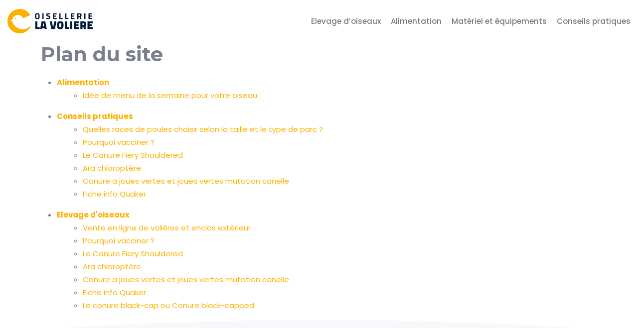

--- FILE ---
content_type: text/html; charset=UTF-8
request_url: https://www.oisellerielavoliere.com/plan-du-site/
body_size: 8933
content:
<!DOCTYPE html>
<html lang="fr-FR">
<head>
<meta charset="UTF-8" />
<meta name="viewport" content="width=device-width">
<link rel="shortcut icon" href="/wp-content/uploads/2024/08/favicon.webp" /><meta name='robots' content='max-image-preview:large' />
	<style>img:is([sizes="auto" i], [sizes^="auto," i]) { contain-intrinsic-size: 3000px 1500px }</style>
	<link rel='stylesheet' id='wp-block-library-css' href='https://www.oisellerielavoliere.com/wp-includes/css/dist/block-library/style.min.css?ver=60588039b550b402d3bf7bdacb16bcf9' type='text/css' media='all' />
<style id='global-styles-inline-css' type='text/css'>
:root{--wp--preset--aspect-ratio--square: 1;--wp--preset--aspect-ratio--4-3: 4/3;--wp--preset--aspect-ratio--3-4: 3/4;--wp--preset--aspect-ratio--3-2: 3/2;--wp--preset--aspect-ratio--2-3: 2/3;--wp--preset--aspect-ratio--16-9: 16/9;--wp--preset--aspect-ratio--9-16: 9/16;--wp--preset--color--black: #000000;--wp--preset--color--cyan-bluish-gray: #abb8c3;--wp--preset--color--white: #ffffff;--wp--preset--color--pale-pink: #f78da7;--wp--preset--color--vivid-red: #cf2e2e;--wp--preset--color--luminous-vivid-orange: #ff6900;--wp--preset--color--luminous-vivid-amber: #fcb900;--wp--preset--color--light-green-cyan: #7bdcb5;--wp--preset--color--vivid-green-cyan: #00d084;--wp--preset--color--pale-cyan-blue: #8ed1fc;--wp--preset--color--vivid-cyan-blue: #0693e3;--wp--preset--color--vivid-purple: #9b51e0;--wp--preset--color--base: #f9f9f9;--wp--preset--color--base-2: #ffffff;--wp--preset--color--contrast: #111111;--wp--preset--color--contrast-2: #636363;--wp--preset--color--contrast-3: #A4A4A4;--wp--preset--color--accent: #cfcabe;--wp--preset--color--accent-2: #c2a990;--wp--preset--color--accent-3: #d8613c;--wp--preset--color--accent-4: #b1c5a4;--wp--preset--color--accent-5: #b5bdbc;--wp--preset--gradient--vivid-cyan-blue-to-vivid-purple: linear-gradient(135deg,rgba(6,147,227,1) 0%,rgb(155,81,224) 100%);--wp--preset--gradient--light-green-cyan-to-vivid-green-cyan: linear-gradient(135deg,rgb(122,220,180) 0%,rgb(0,208,130) 100%);--wp--preset--gradient--luminous-vivid-amber-to-luminous-vivid-orange: linear-gradient(135deg,rgba(252,185,0,1) 0%,rgba(255,105,0,1) 100%);--wp--preset--gradient--luminous-vivid-orange-to-vivid-red: linear-gradient(135deg,rgba(255,105,0,1) 0%,rgb(207,46,46) 100%);--wp--preset--gradient--very-light-gray-to-cyan-bluish-gray: linear-gradient(135deg,rgb(238,238,238) 0%,rgb(169,184,195) 100%);--wp--preset--gradient--cool-to-warm-spectrum: linear-gradient(135deg,rgb(74,234,220) 0%,rgb(151,120,209) 20%,rgb(207,42,186) 40%,rgb(238,44,130) 60%,rgb(251,105,98) 80%,rgb(254,248,76) 100%);--wp--preset--gradient--blush-light-purple: linear-gradient(135deg,rgb(255,206,236) 0%,rgb(152,150,240) 100%);--wp--preset--gradient--blush-bordeaux: linear-gradient(135deg,rgb(254,205,165) 0%,rgb(254,45,45) 50%,rgb(107,0,62) 100%);--wp--preset--gradient--luminous-dusk: linear-gradient(135deg,rgb(255,203,112) 0%,rgb(199,81,192) 50%,rgb(65,88,208) 100%);--wp--preset--gradient--pale-ocean: linear-gradient(135deg,rgb(255,245,203) 0%,rgb(182,227,212) 50%,rgb(51,167,181) 100%);--wp--preset--gradient--electric-grass: linear-gradient(135deg,rgb(202,248,128) 0%,rgb(113,206,126) 100%);--wp--preset--gradient--midnight: linear-gradient(135deg,rgb(2,3,129) 0%,rgb(40,116,252) 100%);--wp--preset--gradient--gradient-1: linear-gradient(to bottom, #cfcabe 0%, #F9F9F9 100%);--wp--preset--gradient--gradient-2: linear-gradient(to bottom, #C2A990 0%, #F9F9F9 100%);--wp--preset--gradient--gradient-3: linear-gradient(to bottom, #D8613C 0%, #F9F9F9 100%);--wp--preset--gradient--gradient-4: linear-gradient(to bottom, #B1C5A4 0%, #F9F9F9 100%);--wp--preset--gradient--gradient-5: linear-gradient(to bottom, #B5BDBC 0%, #F9F9F9 100%);--wp--preset--gradient--gradient-6: linear-gradient(to bottom, #A4A4A4 0%, #F9F9F9 100%);--wp--preset--gradient--gradient-7: linear-gradient(to bottom, #cfcabe 50%, #F9F9F9 50%);--wp--preset--gradient--gradient-8: linear-gradient(to bottom, #C2A990 50%, #F9F9F9 50%);--wp--preset--gradient--gradient-9: linear-gradient(to bottom, #D8613C 50%, #F9F9F9 50%);--wp--preset--gradient--gradient-10: linear-gradient(to bottom, #B1C5A4 50%, #F9F9F9 50%);--wp--preset--gradient--gradient-11: linear-gradient(to bottom, #B5BDBC 50%, #F9F9F9 50%);--wp--preset--gradient--gradient-12: linear-gradient(to bottom, #A4A4A4 50%, #F9F9F9 50%);--wp--preset--font-size--small: 13px;--wp--preset--font-size--medium: 20px;--wp--preset--font-size--large: 36px;--wp--preset--font-size--x-large: 42px;--wp--preset--spacing--20: min(1.5rem, 2vw);--wp--preset--spacing--30: min(2.5rem, 3vw);--wp--preset--spacing--40: min(4rem, 5vw);--wp--preset--spacing--50: min(6.5rem, 8vw);--wp--preset--spacing--60: min(10.5rem, 13vw);--wp--preset--spacing--70: 3.38rem;--wp--preset--spacing--80: 5.06rem;--wp--preset--spacing--10: 1rem;--wp--preset--shadow--natural: 6px 6px 9px rgba(0, 0, 0, 0.2);--wp--preset--shadow--deep: 12px 12px 50px rgba(0, 0, 0, 0.4);--wp--preset--shadow--sharp: 6px 6px 0px rgba(0, 0, 0, 0.2);--wp--preset--shadow--outlined: 6px 6px 0px -3px rgba(255, 255, 255, 1), 6px 6px rgba(0, 0, 0, 1);--wp--preset--shadow--crisp: 6px 6px 0px rgba(0, 0, 0, 1);}:root { --wp--style--global--content-size: 1320px;--wp--style--global--wide-size: 1920px; }:where(body) { margin: 0; }.wp-site-blocks { padding-top: var(--wp--style--root--padding-top); padding-bottom: var(--wp--style--root--padding-bottom); }.has-global-padding { padding-right: var(--wp--style--root--padding-right); padding-left: var(--wp--style--root--padding-left); }.has-global-padding > .alignfull { margin-right: calc(var(--wp--style--root--padding-right) * -1); margin-left: calc(var(--wp--style--root--padding-left) * -1); }.has-global-padding :where(:not(.alignfull.is-layout-flow) > .has-global-padding:not(.wp-block-block, .alignfull)) { padding-right: 0; padding-left: 0; }.has-global-padding :where(:not(.alignfull.is-layout-flow) > .has-global-padding:not(.wp-block-block, .alignfull)) > .alignfull { margin-left: 0; margin-right: 0; }.wp-site-blocks > .alignleft { float: left; margin-right: 2em; }.wp-site-blocks > .alignright { float: right; margin-left: 2em; }.wp-site-blocks > .aligncenter { justify-content: center; margin-left: auto; margin-right: auto; }:where(.wp-site-blocks) > * { margin-block-start: 1.2rem; margin-block-end: 0; }:where(.wp-site-blocks) > :first-child { margin-block-start: 0; }:where(.wp-site-blocks) > :last-child { margin-block-end: 0; }:root { --wp--style--block-gap: 1.2rem; }:root :where(.is-layout-flow) > :first-child{margin-block-start: 0;}:root :where(.is-layout-flow) > :last-child{margin-block-end: 0;}:root :where(.is-layout-flow) > *{margin-block-start: 1.2rem;margin-block-end: 0;}:root :where(.is-layout-constrained) > :first-child{margin-block-start: 0;}:root :where(.is-layout-constrained) > :last-child{margin-block-end: 0;}:root :where(.is-layout-constrained) > *{margin-block-start: 1.2rem;margin-block-end: 0;}:root :where(.is-layout-flex){gap: 1.2rem;}:root :where(.is-layout-grid){gap: 1.2rem;}.is-layout-flow > .alignleft{float: left;margin-inline-start: 0;margin-inline-end: 2em;}.is-layout-flow > .alignright{float: right;margin-inline-start: 2em;margin-inline-end: 0;}.is-layout-flow > .aligncenter{margin-left: auto !important;margin-right: auto !important;}.is-layout-constrained > .alignleft{float: left;margin-inline-start: 0;margin-inline-end: 2em;}.is-layout-constrained > .alignright{float: right;margin-inline-start: 2em;margin-inline-end: 0;}.is-layout-constrained > .aligncenter{margin-left: auto !important;margin-right: auto !important;}.is-layout-constrained > :where(:not(.alignleft):not(.alignright):not(.alignfull)){max-width: var(--wp--style--global--content-size);margin-left: auto !important;margin-right: auto !important;}.is-layout-constrained > .alignwide{max-width: var(--wp--style--global--wide-size);}body .is-layout-flex{display: flex;}.is-layout-flex{flex-wrap: wrap;align-items: center;}.is-layout-flex > :is(*, div){margin: 0;}body .is-layout-grid{display: grid;}.is-layout-grid > :is(*, div){margin: 0;}body{--wp--style--root--padding-top: 0px;--wp--style--root--padding-right: var(--wp--preset--spacing--50);--wp--style--root--padding-bottom: 0px;--wp--style--root--padding-left: var(--wp--preset--spacing--50);}a:where(:not(.wp-element-button)){text-decoration: underline;}:root :where(a:where(:not(.wp-element-button)):hover){text-decoration: none;}:root :where(.wp-element-button, .wp-block-button__link){background-color: var(--wp--preset--color--contrast);border-radius: .33rem;border-color: var(--wp--preset--color--contrast);border-width: 0;color: var(--wp--preset--color--base);font-family: inherit;font-size: var(--wp--preset--font-size--small);font-style: normal;font-weight: 500;line-height: inherit;padding-top: 0.6rem;padding-right: 1rem;padding-bottom: 0.6rem;padding-left: 1rem;text-decoration: none;}:root :where(.wp-element-button:hover, .wp-block-button__link:hover){background-color: var(--wp--preset--color--contrast-2);border-color: var(--wp--preset--color--contrast-2);color: var(--wp--preset--color--base);}:root :where(.wp-element-button:focus, .wp-block-button__link:focus){background-color: var(--wp--preset--color--contrast-2);border-color: var(--wp--preset--color--contrast-2);color: var(--wp--preset--color--base);outline-color: var(--wp--preset--color--contrast);outline-offset: 2px;outline-style: dotted;outline-width: 1px;}:root :where(.wp-element-button:active, .wp-block-button__link:active){background-color: var(--wp--preset--color--contrast);color: var(--wp--preset--color--base);}:root :where(.wp-element-caption, .wp-block-audio figcaption, .wp-block-embed figcaption, .wp-block-gallery figcaption, .wp-block-image figcaption, .wp-block-table figcaption, .wp-block-video figcaption){color: var(--wp--preset--color--contrast-2);font-family: var(--wp--preset--font-family--body);font-size: 0.8rem;}.has-black-color{color: var(--wp--preset--color--black) !important;}.has-cyan-bluish-gray-color{color: var(--wp--preset--color--cyan-bluish-gray) !important;}.has-white-color{color: var(--wp--preset--color--white) !important;}.has-pale-pink-color{color: var(--wp--preset--color--pale-pink) !important;}.has-vivid-red-color{color: var(--wp--preset--color--vivid-red) !important;}.has-luminous-vivid-orange-color{color: var(--wp--preset--color--luminous-vivid-orange) !important;}.has-luminous-vivid-amber-color{color: var(--wp--preset--color--luminous-vivid-amber) !important;}.has-light-green-cyan-color{color: var(--wp--preset--color--light-green-cyan) !important;}.has-vivid-green-cyan-color{color: var(--wp--preset--color--vivid-green-cyan) !important;}.has-pale-cyan-blue-color{color: var(--wp--preset--color--pale-cyan-blue) !important;}.has-vivid-cyan-blue-color{color: var(--wp--preset--color--vivid-cyan-blue) !important;}.has-vivid-purple-color{color: var(--wp--preset--color--vivid-purple) !important;}.has-base-color{color: var(--wp--preset--color--base) !important;}.has-base-2-color{color: var(--wp--preset--color--base-2) !important;}.has-contrast-color{color: var(--wp--preset--color--contrast) !important;}.has-contrast-2-color{color: var(--wp--preset--color--contrast-2) !important;}.has-contrast-3-color{color: var(--wp--preset--color--contrast-3) !important;}.has-accent-color{color: var(--wp--preset--color--accent) !important;}.has-accent-2-color{color: var(--wp--preset--color--accent-2) !important;}.has-accent-3-color{color: var(--wp--preset--color--accent-3) !important;}.has-accent-4-color{color: var(--wp--preset--color--accent-4) !important;}.has-accent-5-color{color: var(--wp--preset--color--accent-5) !important;}.has-black-background-color{background-color: var(--wp--preset--color--black) !important;}.has-cyan-bluish-gray-background-color{background-color: var(--wp--preset--color--cyan-bluish-gray) !important;}.has-white-background-color{background-color: var(--wp--preset--color--white) !important;}.has-pale-pink-background-color{background-color: var(--wp--preset--color--pale-pink) !important;}.has-vivid-red-background-color{background-color: var(--wp--preset--color--vivid-red) !important;}.has-luminous-vivid-orange-background-color{background-color: var(--wp--preset--color--luminous-vivid-orange) !important;}.has-luminous-vivid-amber-background-color{background-color: var(--wp--preset--color--luminous-vivid-amber) !important;}.has-light-green-cyan-background-color{background-color: var(--wp--preset--color--light-green-cyan) !important;}.has-vivid-green-cyan-background-color{background-color: var(--wp--preset--color--vivid-green-cyan) !important;}.has-pale-cyan-blue-background-color{background-color: var(--wp--preset--color--pale-cyan-blue) !important;}.has-vivid-cyan-blue-background-color{background-color: var(--wp--preset--color--vivid-cyan-blue) !important;}.has-vivid-purple-background-color{background-color: var(--wp--preset--color--vivid-purple) !important;}.has-base-background-color{background-color: var(--wp--preset--color--base) !important;}.has-base-2-background-color{background-color: var(--wp--preset--color--base-2) !important;}.has-contrast-background-color{background-color: var(--wp--preset--color--contrast) !important;}.has-contrast-2-background-color{background-color: var(--wp--preset--color--contrast-2) !important;}.has-contrast-3-background-color{background-color: var(--wp--preset--color--contrast-3) !important;}.has-accent-background-color{background-color: var(--wp--preset--color--accent) !important;}.has-accent-2-background-color{background-color: var(--wp--preset--color--accent-2) !important;}.has-accent-3-background-color{background-color: var(--wp--preset--color--accent-3) !important;}.has-accent-4-background-color{background-color: var(--wp--preset--color--accent-4) !important;}.has-accent-5-background-color{background-color: var(--wp--preset--color--accent-5) !important;}.has-black-border-color{border-color: var(--wp--preset--color--black) !important;}.has-cyan-bluish-gray-border-color{border-color: var(--wp--preset--color--cyan-bluish-gray) !important;}.has-white-border-color{border-color: var(--wp--preset--color--white) !important;}.has-pale-pink-border-color{border-color: var(--wp--preset--color--pale-pink) !important;}.has-vivid-red-border-color{border-color: var(--wp--preset--color--vivid-red) !important;}.has-luminous-vivid-orange-border-color{border-color: var(--wp--preset--color--luminous-vivid-orange) !important;}.has-luminous-vivid-amber-border-color{border-color: var(--wp--preset--color--luminous-vivid-amber) !important;}.has-light-green-cyan-border-color{border-color: var(--wp--preset--color--light-green-cyan) !important;}.has-vivid-green-cyan-border-color{border-color: var(--wp--preset--color--vivid-green-cyan) !important;}.has-pale-cyan-blue-border-color{border-color: var(--wp--preset--color--pale-cyan-blue) !important;}.has-vivid-cyan-blue-border-color{border-color: var(--wp--preset--color--vivid-cyan-blue) !important;}.has-vivid-purple-border-color{border-color: var(--wp--preset--color--vivid-purple) !important;}.has-base-border-color{border-color: var(--wp--preset--color--base) !important;}.has-base-2-border-color{border-color: var(--wp--preset--color--base-2) !important;}.has-contrast-border-color{border-color: var(--wp--preset--color--contrast) !important;}.has-contrast-2-border-color{border-color: var(--wp--preset--color--contrast-2) !important;}.has-contrast-3-border-color{border-color: var(--wp--preset--color--contrast-3) !important;}.has-accent-border-color{border-color: var(--wp--preset--color--accent) !important;}.has-accent-2-border-color{border-color: var(--wp--preset--color--accent-2) !important;}.has-accent-3-border-color{border-color: var(--wp--preset--color--accent-3) !important;}.has-accent-4-border-color{border-color: var(--wp--preset--color--accent-4) !important;}.has-accent-5-border-color{border-color: var(--wp--preset--color--accent-5) !important;}.has-vivid-cyan-blue-to-vivid-purple-gradient-background{background: var(--wp--preset--gradient--vivid-cyan-blue-to-vivid-purple) !important;}.has-light-green-cyan-to-vivid-green-cyan-gradient-background{background: var(--wp--preset--gradient--light-green-cyan-to-vivid-green-cyan) !important;}.has-luminous-vivid-amber-to-luminous-vivid-orange-gradient-background{background: var(--wp--preset--gradient--luminous-vivid-amber-to-luminous-vivid-orange) !important;}.has-luminous-vivid-orange-to-vivid-red-gradient-background{background: var(--wp--preset--gradient--luminous-vivid-orange-to-vivid-red) !important;}.has-very-light-gray-to-cyan-bluish-gray-gradient-background{background: var(--wp--preset--gradient--very-light-gray-to-cyan-bluish-gray) !important;}.has-cool-to-warm-spectrum-gradient-background{background: var(--wp--preset--gradient--cool-to-warm-spectrum) !important;}.has-blush-light-purple-gradient-background{background: var(--wp--preset--gradient--blush-light-purple) !important;}.has-blush-bordeaux-gradient-background{background: var(--wp--preset--gradient--blush-bordeaux) !important;}.has-luminous-dusk-gradient-background{background: var(--wp--preset--gradient--luminous-dusk) !important;}.has-pale-ocean-gradient-background{background: var(--wp--preset--gradient--pale-ocean) !important;}.has-electric-grass-gradient-background{background: var(--wp--preset--gradient--electric-grass) !important;}.has-midnight-gradient-background{background: var(--wp--preset--gradient--midnight) !important;}.has-gradient-1-gradient-background{background: var(--wp--preset--gradient--gradient-1) !important;}.has-gradient-2-gradient-background{background: var(--wp--preset--gradient--gradient-2) !important;}.has-gradient-3-gradient-background{background: var(--wp--preset--gradient--gradient-3) !important;}.has-gradient-4-gradient-background{background: var(--wp--preset--gradient--gradient-4) !important;}.has-gradient-5-gradient-background{background: var(--wp--preset--gradient--gradient-5) !important;}.has-gradient-6-gradient-background{background: var(--wp--preset--gradient--gradient-6) !important;}.has-gradient-7-gradient-background{background: var(--wp--preset--gradient--gradient-7) !important;}.has-gradient-8-gradient-background{background: var(--wp--preset--gradient--gradient-8) !important;}.has-gradient-9-gradient-background{background: var(--wp--preset--gradient--gradient-9) !important;}.has-gradient-10-gradient-background{background: var(--wp--preset--gradient--gradient-10) !important;}.has-gradient-11-gradient-background{background: var(--wp--preset--gradient--gradient-11) !important;}.has-gradient-12-gradient-background{background: var(--wp--preset--gradient--gradient-12) !important;}.has-small-font-size{font-size: var(--wp--preset--font-size--small) !important;}.has-medium-font-size{font-size: var(--wp--preset--font-size--medium) !important;}.has-large-font-size{font-size: var(--wp--preset--font-size--large) !important;}.has-x-large-font-size{font-size: var(--wp--preset--font-size--x-large) !important;}
:root :where(.wp-block-pullquote){border-radius: var(--wp--preset--spacing--20);font-family: var(--wp--preset--font-family--heading);font-size: var(--wp--preset--font-size--x-large);font-style: italic;font-weight: 400;letter-spacing: 0em;line-height: 1.5;padding-top: var(--wp--preset--spacing--40);padding-bottom: var(--wp--preset--spacing--40);}
:root :where(.wp-block-pullquote cite){font-family: var(--wp--preset--font-family--body);font-size: var(--wp--preset--font-size--medium);font-style: normal;}
:root :where(.wp-block-avatar img){border-radius: 90px;}
:root :where(.wp-block-buttons-is-layout-flow) > :first-child{margin-block-start: 0;}:root :where(.wp-block-buttons-is-layout-flow) > :last-child{margin-block-end: 0;}:root :where(.wp-block-buttons-is-layout-flow) > *{margin-block-start: 0.7rem;margin-block-end: 0;}:root :where(.wp-block-buttons-is-layout-constrained) > :first-child{margin-block-start: 0;}:root :where(.wp-block-buttons-is-layout-constrained) > :last-child{margin-block-end: 0;}:root :where(.wp-block-buttons-is-layout-constrained) > *{margin-block-start: 0.7rem;margin-block-end: 0;}:root :where(.wp-block-buttons-is-layout-flex){gap: 0.7rem;}:root :where(.wp-block-buttons-is-layout-grid){gap: 0.7rem;}
:root :where(.wp-block-calendar table, .wp-block-calendar th){color: var(--wp--preset--color--contrast);}:root :where(.wp-block-calendar.wp-block-calendar table:where(:not(.has-text-color)) th){background-color:var(--wp--preset--color--contrast-2);color:var(--wp--preset--color--base);border-color:var(--wp--preset--color--contrast-2)}:root :where(.wp-block-calendar table:where(:not(.has-text-color)) td){border-color:var(--wp--preset--color--contrast-2)}
:root :where(.wp-block-categories){padding-right: 0px;padding-left: 0px;}:root :where(.wp-block-categories){list-style-type:none;}:root :where(.wp-block-categories li){margin-bottom: 0.5rem;}
:root :where(.wp-block-code){background-color: var(--wp--preset--color--base-2);border-radius: var(--wp--preset--spacing--20);border-color: var(--wp--preset--color--contrast);color: var(--wp--preset--color--contrast-2);font-size: var(--wp--preset--font-size--medium);font-style: normal;font-weight: 400;line-height: 1.6;padding-top: calc(var(--wp--preset--spacing--30) + 0.75rem);padding-right: calc(var(--wp--preset--spacing--30) + 0.75rem);padding-bottom: calc(var(--wp--preset--spacing--30) + 0.75rem);padding-left: calc(var(--wp--preset--spacing--30) + 0.75rem);}
:root :where(.wp-block-comment-author-name){color: var(--wp--preset--color--contrast);font-size: var(--wp--preset--font-size--small);font-style: normal;font-weight: 600;}
:root :where(.wp-block-comment-author-name a:where(:not(.wp-element-button))){text-decoration: none;}
:root :where(.wp-block-comment-author-name a:where(:not(.wp-element-button)):hover){text-decoration: none;}
:root :where(.wp-block-comment-content){font-size: var(--wp--preset--font-size--small);margin-top: var(--wp--preset--spacing--20);margin-bottom: var(--wp--preset--spacing--20);}
:root :where(.wp-block-comment-date){color: var(--wp--preset--color--contrast-2);font-size: var(--wp--preset--font-size--small);margin-top: 0px;margin-bottom: 0px;}
:root :where(.wp-block-comment-date a:where(:not(.wp-element-button))){color: var(--wp--preset--color--contrast-2);text-decoration: none;}
:root :where(.wp-block-comment-date a:where(:not(.wp-element-button)):hover){text-decoration: none;}
:root :where(.wp-block-comment-edit-link){font-size: var(--wp--preset--font-size--small);}
:root :where(.wp-block-comment-edit-link a:where(:not(.wp-element-button))){color: var(--wp--preset--color--contrast-2);text-decoration: none;}
:root :where(.wp-block-comment-edit-link a:where(:not(.wp-element-button)):hover){text-decoration: none;}
:root :where(.wp-block-comment-reply-link){font-size: var(--wp--preset--font-size--small);}
:root :where(.wp-block-comment-reply-link a:where(:not(.wp-element-button))){color: var(--wp--preset--color--contrast-2);text-decoration: none;}
:root :where(.wp-block-comment-reply-link a:where(:not(.wp-element-button)):hover){text-decoration: none;}
:root :where(.wp-block-post-comments-form textarea, .wp-block-post-comments-form input){border-radius:.33rem}
:root :where(.wp-block-comments-pagination){font-size: var(--wp--preset--font-size--small);}
:root :where(.wp-block-comments-pagination-next){font-size: var(--wp--preset--font-size--small);}
:root :where(.wp-block-comments-pagination-numbers){font-size: var(--wp--preset--font-size--small);}
:root :where(.wp-block-comments-pagination-previous){font-size: var(--wp--preset--font-size--small);}
:root :where(.wp-block-footnotes){font-size: var(--wp--preset--font-size--small);}
:root :where(.wp-block-gallery){margin-bottom: var(--wp--preset--spacing--50);}
:root :where(.wp-block-list){padding-left: var(--wp--preset--spacing--10);}
:root :where(.wp-block-loginout input){border-radius:.33rem;padding:calc(0.667em + 2px);border:1px solid #949494;}
:root :where(.wp-block-navigation){font-weight: 500;}
:root :where(.wp-block-navigation a:where(:not(.wp-element-button))){text-decoration: none;}
:root :where(.wp-block-navigation a:where(:not(.wp-element-button)):hover){text-decoration: none;}
:root :where(.wp-block-post-author){font-size: var(--wp--preset--font-size--small);}
:root :where(.wp-block-post-author-name){font-size: var(--wp--preset--font-size--small);}
:root :where(.wp-block-post-author-name a:where(:not(.wp-element-button))){text-decoration: none;}
:root :where(.wp-block-post-author-name a:where(:not(.wp-element-button)):hover){text-decoration: none;}
:root :where(.wp-block-post-date){color: var(--wp--preset--color--contrast-2);font-size: var(--wp--preset--font-size--small);}
:root :where(.wp-block-post-date a:where(:not(.wp-element-button))){color: var(--wp--preset--color--contrast-2);text-decoration: none;}
:root :where(.wp-block-post-date a:where(:not(.wp-element-button)):hover){text-decoration: none;}
:root :where(.wp-block-post-excerpt){line-height: 1.6;}
:root :where(.wp-block-post-featured-image img, .wp-block-post-featured-image .block-editor-media-placeholder, .wp-block-post-featured-image .wp-block-post-featured-image__overlay){border-radius: var(--wp--preset--spacing--20);}
:root :where(.wp-block-post-terms){font-size: var(--wp--preset--font-size--small);}:root :where(.wp-block-post-terms .wp-block-post-terms__prefix){color: var(--wp--preset--color--contrast-2);}
:root :where(.wp-block-post-terms a:where(:not(.wp-element-button))){text-decoration: none;}
:root :where(.wp-block-post-terms a:where(:not(.wp-element-button)):hover){text-decoration: none;}
:root :where(.wp-block-post-title a:where(:not(.wp-element-button))){text-decoration: none;}
:root :where(.wp-block-post-title a:where(:not(.wp-element-button)):hover){text-decoration: none;}
:root :where(.wp-block-query-title span){font-style: italic;}
:root :where(.wp-block-query-no-results){padding-top: var(--wp--preset--spacing--30);}
:root :where(.wp-block-quote){background-color: var(--wp--preset--color--base-2);border-radius: var(--wp--preset--spacing--20);font-family: var(--wp--preset--font-family--heading);font-size: var(--wp--preset--font-size--large);font-style: italic;line-height: 1.3;padding-top: calc(var(--wp--preset--spacing--30) + 0.75rem);padding-right: calc(var(--wp--preset--spacing--30) + 0.75rem);padding-bottom: calc(var(--wp--preset--spacing--30) + 0.75rem);padding-left: calc(var(--wp--preset--spacing--30) + 0.75rem);}:root :where(.wp-block-quote :where(p)){margin-block-start:0;margin-block-end:calc(var(--wp--preset--spacing--10) + 0.5rem);}:root :where(.wp-block-quote :where(:last-child)){margin-block-end:0;}:root :where(.wp-block-quote.has-text-align-right.is-style-plain, .rtl .is-style-plain.wp-block-quote:not(.has-text-align-center):not(.has-text-align-left)){border-width: 0 2px 0 0;padding-left:calc(var(--wp--preset--spacing--20) + 0.5rem);padding-right:calc(var(--wp--preset--spacing--20) + 0.5rem);}:root :where(.wp-block-quote.has-text-align-left.is-style-plain, body:not(.rtl) .is-style-plain.wp-block-quote:not(.has-text-align-center):not(.has-text-align-right)){border-width: 0 0 0 2px;padding-left:calc(var(--wp--preset--spacing--20) + 0.5rem);padding-right:calc(var(--wp--preset--spacing--20) + 0.5rem)}
:root :where(.wp-block-quote cite){font-family: var(--wp--preset--font-family--body);font-size: var(--wp--preset--font-size--small);font-style: normal;}
:root :where(.wp-block-search .wp-block-search__label, .wp-block-search .wp-block-search__input, .wp-block-search .wp-block-search__button){font-size: var(--wp--preset--font-size--small);}:root :where(.wp-block-search .wp-block-search__input){border-radius:.33rem}
:root :where(.wp-block-search .wp-element-button,.wp-block-search  .wp-block-button__link){border-radius: .33rem;}
:root :where(.wp-block-separator){border-color: currentColor;border-width: 0 0 1px 0;border-style: solid;color: var(--wp--preset--color--contrast);}:root :where(.wp-block-separator){}:root :where(.wp-block-separator:not(.is-style-wide):not(.is-style-dots):not(.alignwide):not(.alignfull)){width: var(--wp--preset--spacing--60)}
:root :where(.wp-block-site-tagline){color: var(--wp--preset--color--contrast-2);font-size: var(--wp--preset--font-size--small);}
:root :where(.wp-block-site-title){font-family: var(--wp--preset--font-family--body);font-size: 1.2rem;font-style: normal;font-weight: 600;}
:root :where(.wp-block-site-title a:where(:not(.wp-element-button))){text-decoration: none;}
:root :where(.wp-block-site-title a:where(:not(.wp-element-button)):hover){text-decoration: none;}
</style>
<link rel='stylesheet' id='default-css' href='https://www.oisellerielavoliere.com/wp-content/themes/factory-templates-4/style.css?ver=60588039b550b402d3bf7bdacb16bcf9' type='text/css' media='all' />
<link rel='stylesheet' id='bootstrap5-css' href='https://www.oisellerielavoliere.com/wp-content/themes/factory-templates-4/css/bootstrap.min.css?ver=60588039b550b402d3bf7bdacb16bcf9' type='text/css' media='all' />
<link rel='stylesheet' id='bootstrap-icon-css' href='https://www.oisellerielavoliere.com/wp-content/themes/factory-templates-4/css/bootstrap-icons.css?ver=60588039b550b402d3bf7bdacb16bcf9' type='text/css' media='all' />
<link rel='stylesheet' id='global-css' href='https://www.oisellerielavoliere.com/wp-content/themes/factory-templates-4/css/global.css?ver=60588039b550b402d3bf7bdacb16bcf9' type='text/css' media='all' />
<script type="text/javascript" src="https://code.jquery.com/jquery-3.2.1.min.js?ver=60588039b550b402d3bf7bdacb16bcf9" id="jquery3.2.1-js"></script>
<script type="text/javascript" src="https://www.oisellerielavoliere.com/wp-content/themes/factory-templates-4/js/fn.js?ver=60588039b550b402d3bf7bdacb16bcf9" id="default_script-js"></script>
<link rel="https://api.w.org/" href="https://www.oisellerielavoliere.com/wp-json/" /><link rel="EditURI" type="application/rsd+xml" title="RSD" href="https://www.oisellerielavoliere.com/xmlrpc.php?rsd" />
 
<meta name="google-site-verification" content="k3Enq6Ck-aMoxrbRX4bNp5SkLMxiFmp5wt81gfuvsh4" />
<link href="https://fonts.googleapis.com/css2?family=Montserrat:ital,wght@0,100..900;1,100..900&family=Poppins:ital,wght@0,100;0,200;0,300;0,400;0,500;0,600;0,700;0,800;0,900;1,100;1,200;1,300;1,400;1,500;1,600;1,700;1,800;1,900&display=swap" rel="stylesheet"> 
<style type="text/css">
.default_color_background,.menu-bars{background-color : #FEB000 }.default_color_text,a,h1 span,h2 span,h3 span,h4 span,h5 span,h6 span{color :#FEB000 }.navigation li a,.navigation li.disabled,.navigation li.active a,.owl-dots .owl-dot.active span,.owl-dots .owl-dot:hover span{background-color: #FEB000;}
.block-spc{border-color:#FEB000}
.page-content a{color : #FEB000 }.page-content a:hover{color : #77a4e3 }.home .body-content a{color : #FEB000 }.home .body-content a:hover{color : #77a4e3 }.col-menu,.main-navigation{background-color:#ffffff;}.main-navigation {padding:10px 0;}.main-navigation.scrolled{background-color:#ffffff;}.main-navigation .logo-main{height: 49px;}.main-navigation  .logo-sticky{height: 40px;}.main-navigation .sub-menu{background-color: #ffffff;}nav li a{font-size:15px;}nav li a{line-height:24px;}nav li a{color:#76787b!important;}nav li:hover > a,.current-menu-item > a{color:#76787b!important;}.sub-menu a{color:#feb000!important;}.archive #mask{background-color: rgb(0,0,0,0.3)}.archive h1{color:#fff!important;}.category .subheader,.single .subheader{padding:160px 0 }.archive h1{text-align:left!important;} .archive h1{font-size:40px}  .archive h2{font-size:25px} .archive h2 a{color:#011A3E!important;}.archive .readmore{background-color:#FEB000;}.archive .readmore{color:#ffffff;}.archive .readmore:hover{background-color:#011A3E;}.archive .readmore:hover{color:#ffffff;}.archive .readmore{padding:10px 30px;}.single h1{color:#fff!important;}.single .the-post h2{color:#011A3E!important;}.single .the-post h3{color:#011A3E!important;}.single .the-post h4{color:#011A3E!important;}.single .the-post h5{color:#011A3E!important;} .single .post-content a{color:#FEB000} .single .post-content a:hover{color:#77a4e3}.single h1{text-align:left!important;}.single h1{font-size: 40px}.single h2{font-size: 25px}.single h3{font-size: 21px}.single h4{font-size: 18px}footer{background-position:top }  footer a{color: #FEB000} footer{padding:200px 0 70px} .copyright{background-color:#edecf0} </style>
<style id="custom-st" type="text/css">
body{font-family:"Poppins",sans-serif;font-size:15px;line-height:26px;color:#7a808d;font-weight:normal;}p{text-align:justify;}h1,h2,h3,h4{font-family:Montserrat;font-weight:700;}.main-navigation .menu-item-has-children:after{top:7px;right:-14px;color:#FEB000;}nav li a{font-weight:500;}nav li a:hover:after,nav li.current-menu-item a:after{content:'';position:absolute;left:10px;width:20px;height:3px;background:#feb000;top:35px;}.sub-menu li a:after {display:none !important;}.bg-slider{background-size:auto!important;background-repeat:no-repeat;background-position:center left;}.bg-titre{background-size:auto!important;background-position:38% 100% !important;background-repeat:no-repeat;}.hoverbox:hover{border:2px dashed #feb000 !important;box-shadow:2.5px 4.33px 15px 0px rgba(0,0,0,0.15);border-radius:8px;-webkit-transition:all 0.5s ease-out 0s;-moz-transition:all 0.5s ease-out 0s;-ms-transition:all 0.5s ease-out 0s;-o-transition:all 0.5s ease-out 0s;transition:all 0.5s ease-out 0s;}.hoverbox {border:2px dashed #fff;}.bg-titre-left{background-size:auto!important;background-position:0% 100% !important;background-repeat:no-repeat;}.grp-bg{background-size:auto!important;background-repeat:no-repeat;background-position:top right;}.hov-ombre:hover{box-shadow:2.5px 4.33px 15px 0px rgba(0,0,0,0.15);}.ombre-icon{width:100px;height:100px;border-radius:50%;background-color:#ffffff;box-shadow:2.5px 4.33px 15px 0px rgba(0,0,0,0.15);padding:24px;margin-bottom:20px !important;}.hover-contour{box-shadow:2.5px 4.33px 15px 0px rgba(0,0,0,0.15);border-radius:8px;border:2px dashed #fff;}.hover-contour:hover{border:2px dashed #feb000 !important;box-shadow:2.5px 4.33px 15px 0px rgba(0,0,0,0.15);border-radius:8px;}.bloc-jaune{background-position:center bottom !important;background-repeat:no-repeat;max-width:990px;border-radius:15px;margin-bottom:-135px;position:relative;box-shadow:2.5px 4.33px 15px 0px rgba(254,176,0,0.4);}.bi-chevron-right::before{font-weight:bold !important;font-size:12px;}footer .copyright{padding:15px;margin-top:40px;text-align:center;color:#011a3e;}footer .footer-widget{font-family:Montserrat;font-weight:700;color:#011a3e;font-size:21px !important;margin-bottom:20px;border-bottom:none!important;}footer .footer-widget:after{content:'';position:relative;display:table;border-bottom:2px solid #f5b81e;width:40px;padding-top:25px;}.archive .readmore{border-radius:30px;margin-top:10px;font-weight:600;}.archive h2{margin-bottom:20px;}.archive .loop-post{margin-bottom:120px;}.widget_sidebar .sidebar-widget{font-family:Montserrat;font-weight:500;text-align:left;color:#011a3e;font-size:24px;padding:10px 0;border-bottom:none;}.widget_sidebar{box-sizing:border-box;text-align:center;padding:0px 30px 15px;}@media screen and (max-width:1024px){.home h1{line-height:35px!important;font-size:25px!important;}.home h2{line-height:28px!important;font-size:24px!important;}.home h3{font-size:15px!important}}@media screen and (max-width:960px){.bloc1 {background:#000;}main-navigation .menu-item-has-children::after{top:16px;}.navbar-toggler-icon {background-color:#FEB000;}.navbar-toggler {border:none;}}@media screen and (max-width:375px){h1{font-size:30px!important;}h2{font-size:20px!important;}.category .subheader,.single .subheader {padding:70px 0px;}footer .copyright{padding:25px 50px}}:root{--color-primary:#FEB000;--color-primary-light:#FFDDA9;--color-primary-dark:#D99000;--color-primary-hover:#EAA400;--color-primary-muted:#FFF5E5;--color-link-spc:#de5609;--color-hover-spc:#ffeba8;}.summary-block p,.summary-block h2{font-weight:700;}.single .the-post ul li,.single .the-post ol li{padding-bottom:7px;}.single .the-post ul li::marker,.single .the-post ol li::marker{color:var(--color-primary);}.tldr-hybrid,.tldr-paragraph,.tldr-list{margin:2em 0;padding:1.5em;position:relative;overflow:hidden;box-shadow:0 8px 25px rgba(0,0,0,0.08);}.tldr-hybrid{padding:2em;background-color:#fdfdfd;border:1px solid #f0f0f0;}.tldr-hybrid::before{content:'';position:absolute;top:-10px;left:-15px;width:150px;height:150px;background-image:url('/wp-content/uploads/2024/08/bg-title.webp');background-repeat:no-repeat;background-size:contain;opacity:0.4;z-index:0;}.tldr-hybrid > *{position:relative;z-index:1;}.tldr-hybrid > p:first-of-type strong{display:block;color:#011A3E;margin-bottom:1em;}.tldr-hybrid ul{list-style:none;padding-left:0;margin-bottom:1.5em;}.tldr-hybrid ul li{padding-left:2em;position:relative;margin-bottom:0.8em;color:#7a808d;}.tldr-hybrid ul li::before{content:'✓';position:absolute;left:0;top:2px;background-color:var(--color-primary);color:black;font-weight:bold;border-radius:50%;width:22px;height:22px;text-align:center;line-height:22px;font-size:14px;}.tldr-hybrid p:last-of-type{background-color:#f7f7f7;border-left:4px solid var(--color-primary);padding:1em 1.5em;margin:0 -2em -2em -2em;padding-left:2em;font-style:italic;}.tldr-hybrid p:last-of-type em strong{color:var(--color-primary-dark);}.tldr-paragraph{background-color:var(--color-primary-muted);border-left:5px solid var(--color-primary);box-shadow:none;border:1px solid #eee;padding:1.5em 1.5em 0.5em;}.tldr-paragraph p strong{color:var(--color-primary-dark);font-weight:600;}.tldr-list{background-color:#ffffff;border:2px dashed #feb000;box-shadow:2.5px 4.33px 15px 0px rgb(0 0 0 / 4%);padding:1.5em 1.5em 0.5em;}.tldr-list ul{list-style:none;padding-left:0;}.tldr-list ul li{padding-left:2em;position:relative;margin-bottom:0.8em;padding-bottom:0 !important;}.tldr-list ul li::before{content:'❯';position:absolute;left:0;top:0;color:var(--color-primary);font-weight:bold;font-size:1.2em;}.dt-published,.dt-modified{display:inline-flex;align-items:center;font-family:sans-serif;font-size:0.85em;padding:6px 12px;border-radius:25px;margin-right:10px;margin-bottom:10px;}.dt-published{background-color:#f1f1f1;color:#555;border:1px solid #e0e0e0;}.dt-modified{background-color:#FFF5E5;color:#D99000;border:1px solid #FFDDA9;font-weight:500;}.dt-modified{margin-bottom:2em;}.case-study-block{margin:2em 0;position:relative;background-color:var(--color-primary-muted);padding:2em 2em 1.5em;padding-left:2em;border-left:6px solid var(--color-primary);box-shadow:0 4px 15px rgba(0,0,0,0.05);overflow:hidden;}.case-study-block::before{content:'';position:absolute;top:-10px;right:-15px;width:150px;height:150px;background-image:url(/wp-content/uploads/2024/08/bg-title.webp);background-repeat:no-repeat;background-size:contain;opacity:0.4;z-index:0;}.case-study-block > p{position:relative;z-index:1;}.case-study-block-title{color:var(--color-primary-dark);font-size:1.3em;font-weight:600;margin:0 0 1em 0;}.case-study-block-title::before{content:'✔';margin-right:10px;font-size:1.1em;}.case-study-block > p:not(.case-study-block-title){margin:0;color:#555;line-height:1.9;}blockquote{margin:2em 0;padding:2em 2em 1em 3em;position:relative;background-color:var(--color-primary-muted);border:1px solid var(--color-primary-light);border-radius:4px;box-shadow:0 2px 8px rgba(0,0,0,0.06);}blockquote::before{content:'“';position:absolute;top:0.3em;left:0.2em;z-index:1;font-family:'Times New Roman',Times,serif;font-size:4em;line-height:1;color:var(--color-primary);opacity:0.6;}.citation-content{color:#444;margin:0 0 1.5em 0;line-height:1.9;}cite{color:#424446;}.block-spc{margin:2em 0;background-color:var(--color-primary);color:#011A3E;padding:2em;text-align:center;box-shadow:0 8px 25px rgba(0,0,0,0.1);}.block-spc{font-size:1.1em;line-height:1.6;}.block-spc a{display:inline-block;color:var(--color-link-spc)!important;}.block-spc a:hover{color:var(--color-hover-spc)!important;}.table-data{width:100%;border-collapse:collapse;margin:2em 0;}.table-data thead th{padding:1em;text-align:left;font-weight:600;color:var(--color-primary-dark);border-bottom:3px solid var(--color-primary);}.table-data tbody td{padding:1em;color:#555;border-bottom:1px solid #ddd;}.table-data tbody tr:last-child td{border-bottom:none;}.actionable-list{margin:2em 0;padding:2em;background-color:#f9f9f9;border-left:5px solid var(--color-primary);border-radius:0 8px 8px 0;}.actionable-list h3{color:#333;font-size:1.4em;margin:0 0 1.5em 0;}.actionable-list ol{list-style:none;padding-left:0;counter-reset:actionable-counter;}.actionable-list li{position:relative;padding-left:3em;padding-bottom:1.5em;margin-bottom:1.5em;border-bottom:1px dashed var(--color-primary-light);color:#555;line-height:1.6;}.actionable-list li:last-child{border-bottom:none;margin-bottom:0;}.actionable-list li::before{counter-increment:actionable-counter;content:counter(actionable-counter) ".";position:absolute;left:0;top:-12px;color:var(--color-primary-dark);font-size:1.8em;font-weight:600;}.actionable-list li strong{color:var(--color-primary-dark);}.key-takeaways{margin:2em 0;position:relative;background-color:var(--color-primary-muted);padding:2em;overflow:hidden;}.key-takeaways::before{content:'';position:absolute;top:-10px;right:-15px;width:150px;height:150px;background-image:url(/wp-content/uploads/2024/08/bg-title.webp);background-repeat:no-repeat;background-size:contain;opacity:0.4;z-index:0;}.key-takeaways > *{position:relative;z-index:1;}.key-takeaways > p:first-child{margin:0 0 1.5em 0;padding-bottom:0.5em;border-bottom:2px solid var(--color-primary-light);font-size:1.4em;font-weight:600;color:var(--color-primary-dark);}.key-takeaways > p:first-child::before{content:'✔';margin-right:10px;font-size:0.9em;}.key-takeaways ul{list-style:none;padding-left:0;margin:0;}.key-takeaways li{position:relative;padding-left:30px;margin-bottom:1em;color:#555;line-height:1.6;}.key-takeaways li:last-child{margin-bottom:0;}.key-takeaways li::before{content:'✔';position:absolute;left:0;top:3px;color:var(--color-primary);font-weight:bold;font-size:1.2em;}.instant-answer{margin:2em 0;position:relative;background-color:var(--color-primary-muted);padding:2em;}.instant-answer::before{content:'?';position:absolute;top:15px;right:20px;font-size:2.5em;font-weight:bold;color:var(--color-primary);opacity:0.5;}.instant-answer .question{font-size:1.3em;font-weight:600;color:var(--color-primary-dark);}.instant-answer .answer{margin:0;color:#555;font-size:1.05em;line-height:1.7;}.faq-block{margin:2em 0;padding:2em;background-color:#ffffff;box-shadow:0 8px 25px rgba(0,0,0,0.08);border:1px solid #f0f0f0;position:relative;overflow:hidden;}.faq-block::before{content:'';position:absolute;top:-10px;right:-15px;width:150px;height:150px;background-image:url(/wp-content/uploads/2024/08/bg-title.webp);background-repeat:no-repeat;background-size:contain;opacity:0.1;z-index:0;}.faq-block > *{position:relative;z-index:1;}.faq-block h2{color:var(--color-primary-dark);font-size:1.5em;margin:0 0 1.5em 0;padding-bottom:0.5em;border-bottom:2px solid var(--color-primary-light);}.faq-block .question{position:relative;margin:0;padding-left:30px;font-size:1.1em;font-weight:600;color:#011A3E;margin-top:1.5em;}.faq-block .question:first-of-type{margin-top:0;}.faq-block .question::before{content:'Q';position:absolute;left:0;top:-1px;display:flex;justify-content:center;align-items:center;width:22px;height:22px;border-radius:50%;background-color:var(--color-primary);color:#011A3E;font-size:0.8em;font-weight:bold;}.faq-block .answer{margin:0.75em 0 0 30px;padding-left:1em;border-left:3px solid var(--color-primary-light);color:#555;line-height:1.7;}.author-block{margin:3em 0;padding:1.5em;background-color:#f9f9f9;border:1px solid #eee;display:flex;align-items:center;gap:20px;position:relative;overflow:hidden;}.author-block::before{content:'';position:absolute;top:-10px;right:-15px;width:150px;height:150px;background-image:url(/wp-content/uploads/2024/08/bg-title.webp);background-repeat:no-repeat;background-size:contain;opacity:0.4;z-index:0;}.author-block .avatar,.author-block .author-text{position:relative;z-index:1;}.author-block .avatar{width:80px;height:80px;border-radius:50%;background-size:cover;background-position:center;flex-shrink:0;border:3px solid white;box-shadow:0 2px 6px rgba(0,0,0,0.1);}.author-block .author-text{font-size:0.95em;color:#555;line-height:1.6;}.author-block .author-text a{color:var(--color-primary-dark);font-weight:bold;text-decoration:none;}.author-block .author-text a:hover{text-decoration:underline;}.nav-post-cat{padding-top:20px;}</style>
</head> 

<body class="error404 wp-theme-factory-templates-4" style="">

<div class="main-navigation  container-fluid is_sticky ">
<nav class="navbar navbar-expand-lg  container-xxl">

<a id="logo" href="https://www.oisellerielavoliere.com">
<img class="logo-main" src="/wp-content/uploads/2024/08/logo.webp"  width="171px"   height="49px"  alt="logo">
<img class="logo-sticky" src="/wp-content/uploads/2024/08/logo.webp" width="auto" height="40px" alt="logo"></a>

    <button class="navbar-toggler" type="button" data-bs-toggle="collapse" data-bs-target="#navbarSupportedContent" aria-controls="navbarSupportedContent" aria-expanded="false" aria-label="Toggle navigation">
      <span class="navbar-toggler-icon"><i class="bi bi-list"></i></span>
    </button>

    <div class="collapse navbar-collapse" id="navbarSupportedContent">

<ul id="main-menu" class="classic-menu navbar-nav ms-auto mb-2 mb-lg-0"><li id="menu-item-9" class="menu-item menu-item-type-taxonomy menu-item-object-category"><a href="https://www.oisellerielavoliere.com/elevage-doiseaux/">Elevage d&rsquo;oiseaux</a></li>
<li id="menu-item-386" class="menu-item menu-item-type-taxonomy menu-item-object-category"><a href="https://www.oisellerielavoliere.com/alimentation/">Alimentation</a></li>
<li id="menu-item-10" class="menu-item menu-item-type-taxonomy menu-item-object-category"><a href="https://www.oisellerielavoliere.com/materiel-equipements/">Matériel et équipements</a></li>
<li id="menu-item-385" class="menu-item menu-item-type-taxonomy menu-item-object-category"><a href="https://www.oisellerielavoliere.com/conseils-pratiques/">Conseils pratiques</a></li>
</ul>
</div>
</nav>
</div><!--menu-->
<div style="background-color:oiselleusr" class="body-content     ">
  <div class="container"><div class="post-content-loop"><h1 style="margin-bottom:20px">Plan du site</h1><ul><li><b><a href="https://www.oisellerielavoliere.com/alimentation/">Alimentation</a></b><ul style="margin-left:20px"><li><a href="https://www.oisellerielavoliere.com/idee-de-menu-de-la-semaine-pour-votre-oiseau/">Idée de menu de la semaine pour votre oiseau</a></li></ul></li></ul><ul><li><b><a href="https://www.oisellerielavoliere.com/conseils-pratiques/">Conseils pratiques</a></b><ul style="margin-left:20px"><li><a href="https://www.oisellerielavoliere.com/quelles-races-de-poules-choisir-selon-la-taille-et-le-type-de-parc/">Quelles races de poules choisir selon la taille et le type de parc ?</a></li><li><a href="https://www.oisellerielavoliere.com/pourquoi-vacciner/">Pourquoi vacciner ?</a></li><li><a href="https://www.oisellerielavoliere.com/le-conure-fiery-shouldered/">Le Conure Fiery Shouldered</a></li><li><a href="https://www.oisellerielavoliere.com/ara-chloroptere/">Ara chloroptère</a></li><li><a href="https://www.oisellerielavoliere.com/conure-a-joues-vertes-et-joues-vertes-mutation-canelle/">Conure a joues vertes et joues vertes mutation canelle</a></li><li><a href="https://www.oisellerielavoliere.com/fiche-info-quaker/">Fiche info Quaker</a></li></ul></li></ul><ul><li><b><a href="https://www.oisellerielavoliere.com/elevage-doiseaux/">Elevage d'oiseaux</a></b><ul style="margin-left:20px"><li><a href="https://www.oisellerielavoliere.com/vente-en-ligne-de-volieres-et-enclos-exterieur/">Vente en ligne de volières et enclos extérieur</a></li><li><a href="https://www.oisellerielavoliere.com/pourquoi-vacciner/">Pourquoi vacciner ?</a></li><li><a href="https://www.oisellerielavoliere.com/le-conure-fiery-shouldered/">Le Conure Fiery Shouldered</a></li><li><a href="https://www.oisellerielavoliere.com/ara-chloroptere/">Ara chloroptère</a></li><li><a href="https://www.oisellerielavoliere.com/conure-a-joues-vertes-et-joues-vertes-mutation-canelle/">Conure a joues vertes et joues vertes mutation canelle</a></li><li><a href="https://www.oisellerielavoliere.com/fiche-info-quaker/">Fiche info Quaker</a></li><li><a href="https://www.oisellerielavoliere.com/le-conure-black-cap-ou-conure-black-capped/">Le conure black-cap ou Conure black-capped</a></li></ul></li></ul></div></div></div>

</div><!--body-content-->

<footer class="container-fluid" style="background-image:url(/wp-content/uploads/2020/05/footer_bg.png); ">
<div class="container-xxl">	
<div class="widgets">
<div class="row">
<div class="col-xxl-4 col-md-12">
<div class="widget_footer"><img width="171" height="49" src="https://www.oisellerielavoliere.com/wp-content/uploads/2024/08/logo.webp" class="image wp-image-424  attachment-full size-full" alt="" style="max-width: 100%; height: auto;" decoding="async" loading="lazy" /></div><div class="widget_footer">			<div class="textwidget"><p class="pt-4" style="color: #7a808d;">Suivez les conseils d’aviculteurs pour élever votre oiseau de compagnie et vous procurez le meilleur matériel</p>
</div>
		</div></div>
<div class="col-xxl-4 col-md-12">
<div class="widget_footer"><div class="footer-widget">Catégories d’oiseaux</div>			<div class="textwidget"><div class="mt-4" style="color: #7a808d;">
<p><i class="bi bi-chevron-right" aria-hidden="true"></i> Perroquets</p>
<p><i class="bi bi-chevron-right" aria-hidden="true"></i> Canaris</p>
<p><i class="bi bi-chevron-right" aria-hidden="true"></i> Perruches</p>
<p><i class="bi bi-chevron-right" aria-hidden="true"></i> Tourterelle</p>
</div>
</div>
		</div></div>
<div class="col-xxl-4 col-md-12">
<div class="widget_footer"><div class="footer-widget">Matériel d&rsquo;élevage</div>			<div class="textwidget"><div class="mt-4" style="color: #7a808d;">
<p><i class="bi bi-chevron-right" aria-hidden="true"></i> Cage</p>
<p><i class="bi bi-chevron-right" aria-hidden="true"></i> Balancelle</p>
<p><i class="bi bi-chevron-right" aria-hidden="true"></i> Compartiment pour nourriture</p>
<p><i class="bi bi-chevron-right" aria-hidden="true"></i> Sondes nourrissantes</p>
</div>
</div>
		</div></div>
</div>
</div></div>
</footer>







<script type="speculationrules">
{"prefetch":[{"source":"document","where":{"and":[{"href_matches":"\/*"},{"not":{"href_matches":["\/wp-*.php","\/wp-admin\/*","\/wp-content\/uploads\/*","\/wp-content\/*","\/wp-content\/plugins\/*","\/wp-content\/themes\/factory-templates-4\/*","\/*\\?(.+)"]}},{"not":{"selector_matches":"a[rel~=\"nofollow\"]"}},{"not":{"selector_matches":".no-prefetch, .no-prefetch a"}}]},"eagerness":"conservative"}]}
</script>
<p class="text-center" style="margin-bottom: 0px"><a href="/plan-du-site/">Plan du site</a></p><script type="text/javascript" src="https://www.oisellerielavoliere.com/wp-content/themes/factory-templates-4/js/bootstrap.bundle.min.js" id="bootstrap5-js"></script>

<script type="text/javascript">
$(document).ready(function() {
$( ".the-post img" ).on( "click", function() {
var url_img = $(this).attr('src');
$('.img-fullscreen').html("<div><img src='"+url_img+"'></div>");
$('.img-fullscreen').fadeIn();
});
$('.img-fullscreen').on( "click", function() {
$(this).empty();
$('.img-fullscreen').hide();
});
//$('.block2.st3:first-child').removeClass("col-2");
//$('.block2.st3:first-child').addClass("col-6 fheight");
});
</script>










<div class="img-fullscreen"></div>

</body>
</html>